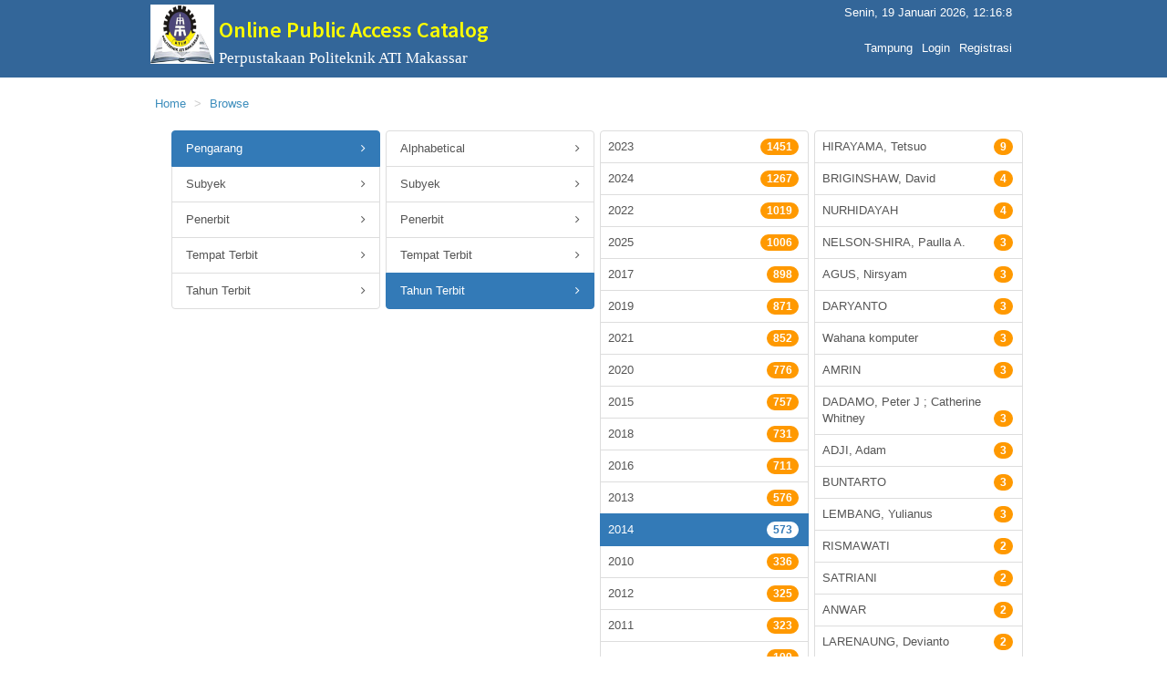

--- FILE ---
content_type: text/html; charset=UTF-8
request_url: https://lib.atim.ac.id/opac/browse?tag=Author&findBy=PublishYear&query=2014
body_size: 27104
content:

<!DOCTYPE html>
<html lang="idn">
<head>
    <meta charset="UTF-8">
    <meta name="viewport" content="width=device-width, initial-scale=1">
    <meta name="csrf-param" content="_OpacInlislite">
    <meta name="csrf-token" content="WUM2aU1qR28.cnQaCCErQgAWVSwIHwAHYQYAODgscAZuGkM9dBMUVg==">
    <title>Online Public Access Catalog - Perpusnas RI</title>
    <!-- Tell the browser to be responsive to screen width -->
    <meta content="width=device-width, initial-scale=1, maximum-scale=1, user-scalable=no" name="viewport">
    <link rel="shortcut icon" type='image/x-icon' href="/opac/../uploaded_files/aplikasi/favicon.png">


    <!--  <link rel="shortcut icon" type='image/x-icon' href="../.../uploaded_files/aplikasi/favicon.png"> -->

    <link href="/opac/assets/52d3d1c8/css/bootstrap.css" rel="stylesheet">
<link href="/opac/assets_b/css/_all-skins.css" rel="stylesheet">
<link href="/opac/assets_b/css/ionicons.min.css" rel="stylesheet">
<link href="/opac/assets_b/css/bootstrap.css" rel="stylesheet">
<link href="/opac/assets_b/css/font-awesome.min.css" rel="stylesheet">
<link href="/opac/assets_b/css/style-slider.css" rel="stylesheet">
<link href="/opac/assets_b/css/datatables.css" rel="stylesheet">
<link href="/opac/assets_b/css/AdminLTE.css" rel="stylesheet">
<link href="/opac/assets_b/css/site.css" rel="stylesheet">
<link href="/opac/assets_b/css/styles.css" rel="stylesheet">
</head>


<body class="skin-blue layout-top-nav">
    <div class="wrapper" style=" background-color: #FFF;">
        <!-- Header web -->
        <header class="main-header">
            <!-- navbar -->
            <nav class="navbar navbar-static-top">
                <div class="container">
                    <div class="navbar-header">
                        <div class="title">
                           <!--  <div class="image"> <a href='/opac/'> <img src=".././uploaded_files/aplikasi/logo_perpusnas_2015.png" class="img-logo" height="65" width="70"> </a></div> -->
                           <!--  <div class="image"> <a href='/opac/'> <img src="/opac/../uploaded_files/aplikasi/logo_perpusnas_2015.png" class="img-logo" height="65" width="70"> </a></div> -->
                            <div class="image"><img src="/opac/../uploaded_files/aplikasi/logo_perpusnas_2015.png" class="img-logo" height="65" width="70"></div>
                            <div class="text">
                                <h3 style="margin-top: 20px;">Online Public Access Catalog</h3>
                                <div class="clear"></div>
                                <div class="time">Perpustakaan Politeknik ATI Makassar</div><br/>
                                <div class="clear"></div>
                                <div class="timeddr" style="margin-bottom: 10px"></div>
                                <div class="clear"></div>
                            </div>
                            <button type="button" class="navbar-toggle collapsed" data-toggle="collapse" data-target="#navbar-collapse">
                                <i class="fa fa-bars"></i>
                            </button>
                            <div class="clear">
                            </div>
                        </div>
                    </div>

                    <!-- Collect the nav links, forms, and other content for toggling -->
                    <div class="collapse navbar-collapse pull-right" id="navbar-collapse">
                        <span class="pull-right" style="color:#fff; margin-right:5px; margin-top:5px" id="clocktime" ></span><br>
                        <ul class="nav navbar-nav pull-right">        
            
                    <li> <a class="bookmarkShow" href="javascript:void(0)"  onclick='tampilBooking()' ></a> </li>     
                    <li> <a href="/opac/bookmark">Tampung</a> </li>
                      

                         <li> <a href="javascript:void(0)"  onclick='tampilLogin()'>Login</a> </li>
                        <li> <a href="../pendaftaran">Registrasi</a> </li>
                                                  
                  </ul>

                    </div><!-- /.navbar-collapse -->
                    <!-- Navbar Right Menu -->
                    <!-- /.navbar-custom-menu -->
                </div><!-- /.container-fluid -->
            </nav>
            <!-- /navbar -->
        </header>

                    <!-- Full Width Column -->
          <div id="alert">
          </div>
          <div id="usulan">
          </div>
                <div class="content-wrapper" style="min-height: 507px;">
            <div class="container">
                <!-- Content Header (Page header) -->

                <!-- Main content -->
                <section class="content">
                 <!--     -->
                    <div class="box box-default">
                        
          <!-- Main content -->
          <section class="content">
            <div class="box box-default">
                    <div class="box-body" style="padding:20px 0">
                    <div class="breadcrumb">
                  <ol class="breadcrumb">
                  <li><a href="/opac/">Home</a></li>
            <li><a href="/opac/browse">Browse</a></li>

          </ol>
            </div>
                   
   <div role="main" class="main template-dir-browse template-name-home">
      <div class="container">

<div id="alert">
</div>



<div class="row">
  <div class="browse list-group col-sm-3 hidden-xs" id="list1">
          <a href="/opac/browse?tag=Author" class="list-group-item active">
        Pengarang        <span class="pull-right"><i class="fa fa-angle-right"></i></span>
      </a><a href="/opac/browse?tag=Subject" class="list-group-item ">
        Subyek        <span class="pull-right"><i class="fa fa-angle-right"></i></span>
      </a><a href="/opac/browse?tag=Publisher" class="list-group-item ">
        Penerbit        <span class="pull-right"><i class="fa fa-angle-right"></i></span>
      </a><a href="/opac/browse?tag=PublishLocation" class="list-group-item ">  
        Tempat Terbit        <span class="pull-right"><i class="fa fa-angle-right"></i></span>
      </a><a href="/opac/browse?tag=PublishYear" class="list-group-item ">  
        Tahun Terbit        <span class="pull-right"><i class="fa fa-angle-right"></i></span>
      </a>
      </div>

    

   <div class="browse list-group col-sm-3 hidden-xs" id="list2">
              <a href="/opac/browse?tag=Author&findBy=Alphabetical" class="list-group-item clearfix ">
                      Alphabetical            <span class="pull-right"><i class="fa fa-angle-right"></i></span>
                  </a>
              <a href="/opac/browse?tag=Author&findBy=Subject" class="list-group-item clearfix ">
                      Subyek           <span class="pull-right"><i class="fa fa-angle-right"></i></span>
                  </a>
              <a href="/opac/browse?tag=Author&findBy=Publisher" class="list-group-item clearfix ">
                     Penerbit             <span class="pull-right"><i class="fa fa-angle-right"></i></span>
                  </a>
              <a href="/opac/browse?tag=Author&findBy=PublishLocation" class="list-group-item clearfix ">
                      Tempat Terbit            <span class="pull-right"><i class="fa fa-angle-right"></i></span>
                  </a>
              <a href="/opac/browse?tag=Author&findBy=PublishYear" class="list-group-item clearfix active">
                       Tahun Terbit              <span class="pull-right"><i class="fa fa-angle-right"></i></span>
                  </a>  
             
          </div>

       


          <div class="browse list-group col-sm-3 hidden-xs" id="list3">
              
            <a style="padding: 8px 40px 8px 8px;" href="/opac/browse?tag=Author&findBy=PublishYear&query=2023" class="list-group-item clearfix ">2023<span class="badge">1451</span></a> <a style="padding: 8px 40px 8px 8px;" href="/opac/browse?tag=Author&findBy=PublishYear&query=2024" class="list-group-item clearfix ">2024<span class="badge">1267</span></a> <a style="padding: 8px 40px 8px 8px;" href="/opac/browse?tag=Author&findBy=PublishYear&query=2022" class="list-group-item clearfix ">2022<span class="badge">1019</span></a> <a style="padding: 8px 40px 8px 8px;" href="/opac/browse?tag=Author&findBy=PublishYear&query=2025" class="list-group-item clearfix ">2025<span class="badge">1006</span></a> <a style="padding: 8px 40px 8px 8px;" href="/opac/browse?tag=Author&findBy=PublishYear&query=2017" class="list-group-item clearfix ">2017<span class="badge">898</span></a> <a style="padding: 8px 40px 8px 8px;" href="/opac/browse?tag=Author&findBy=PublishYear&query=2019" class="list-group-item clearfix ">2019<span class="badge">871</span></a> <a style="padding: 8px 40px 8px 8px;" href="/opac/browse?tag=Author&findBy=PublishYear&query=2021" class="list-group-item clearfix ">2021<span class="badge">852</span></a> <a style="padding: 8px 40px 8px 8px;" href="/opac/browse?tag=Author&findBy=PublishYear&query=2020" class="list-group-item clearfix ">2020<span class="badge">776</span></a> <a style="padding: 8px 40px 8px 8px;" href="/opac/browse?tag=Author&findBy=PublishYear&query=2015" class="list-group-item clearfix ">2015<span class="badge">757</span></a> <a style="padding: 8px 40px 8px 8px;" href="/opac/browse?tag=Author&findBy=PublishYear&query=2018" class="list-group-item clearfix ">2018<span class="badge">731</span></a> <a style="padding: 8px 40px 8px 8px;" href="/opac/browse?tag=Author&findBy=PublishYear&query=2016" class="list-group-item clearfix ">2016<span class="badge">711</span></a> <a style="padding: 8px 40px 8px 8px;" href="/opac/browse?tag=Author&findBy=PublishYear&query=2013" class="list-group-item clearfix ">2013<span class="badge">576</span></a> <a style="padding: 8px 40px 8px 8px;" href="/opac/browse?tag=Author&findBy=PublishYear&query=2014" class="list-group-item clearfix active">2014<span class="badge">573</span></a> <a style="padding: 8px 40px 8px 8px;" href="/opac/browse?tag=Author&findBy=PublishYear&query=2010" class="list-group-item clearfix ">2010<span class="badge">336</span></a> <a style="padding: 8px 40px 8px 8px;" href="/opac/browse?tag=Author&findBy=PublishYear&query=2012" class="list-group-item clearfix ">2012<span class="badge">325</span></a> <a style="padding: 8px 40px 8px 8px;" href="/opac/browse?tag=Author&findBy=PublishYear&query=2011" class="list-group-item clearfix ">2011<span class="badge">323</span></a> <a style="padding: 8px 40px 8px 8px;" href="/opac/browse?tag=Author&findBy=PublishYear&query=" class="list-group-item clearfix ">-<span class="badge">199</span></a> <a style="padding: 8px 40px 8px 8px;" href="/opac/browse?tag=Author&findBy=PublishYear&query=2009" class="list-group-item clearfix ">2009<span class="badge">174</span></a> <a style="padding: 8px 40px 8px 8px;" href="/opac/browse?tag=Author&findBy=PublishYear&query=2008" class="list-group-item clearfix ">2008<span class="badge">155</span></a> <a style="padding: 8px 40px 8px 8px;" href="/opac/browse?tag=Author&findBy=PublishYear&query=2007" class="list-group-item clearfix ">2007<span class="badge">155</span></a>                       
              
              
    </div>
                  <div class="browse list-group col-sm-3 hidden-xs" id="list3">
              
            <a style="padding: 8px 40px 8px 8px;" href="/opac/browse?action=browse&tag=Author&findBy=PublishYear&query=2014&query2=HIRAYAMA, Tetsuo" class="list-group-item clearfix ">HIRAYAMA, Tetsuo<span class="badge">9</span></a> <a style="padding: 8px 40px 8px 8px;" href="/opac/browse?action=browse&tag=Author&findBy=PublishYear&query=2014&query2=BRIGINSHAW, David" class="list-group-item clearfix ">BRIGINSHAW, David<span class="badge">4</span></a> <a style="padding: 8px 40px 8px 8px;" href="/opac/browse?action=browse&tag=Author&findBy=PublishYear&query=2014&query2=NURHIDAYAH" class="list-group-item clearfix ">NURHIDAYAH<span class="badge">4</span></a> <a style="padding: 8px 40px 8px 8px;" href="/opac/browse?action=browse&tag=Author&findBy=PublishYear&query=2014&query2=NELSON-SHIRA, Paulla A." class="list-group-item clearfix ">NELSON-SHIRA, Paulla A.<span class="badge">3</span></a> <a style="padding: 8px 40px 8px 8px;" href="/opac/browse?action=browse&tag=Author&findBy=PublishYear&query=2014&query2=AGUS, Nirsyam" class="list-group-item clearfix ">AGUS, Nirsyam<span class="badge">3</span></a> <a style="padding: 8px 40px 8px 8px;" href="/opac/browse?action=browse&tag=Author&findBy=PublishYear&query=2014&query2=DARYANTO" class="list-group-item clearfix ">DARYANTO<span class="badge">3</span></a> <a style="padding: 8px 40px 8px 8px;" href="/opac/browse?action=browse&tag=Author&findBy=PublishYear&query=2014&query2=Wahana komputer" class="list-group-item clearfix ">Wahana komputer<span class="badge">3</span></a> <a style="padding: 8px 40px 8px 8px;" href="/opac/browse?action=browse&tag=Author&findBy=PublishYear&query=2014&query2=AMRIN" class="list-group-item clearfix ">AMRIN<span class="badge">3</span></a> <a style="padding: 8px 40px 8px 8px;" href="/opac/browse?action=browse&tag=Author&findBy=PublishYear&query=2014&query2=DADAMO, Peter J ; Catherine Whitney" class="list-group-item clearfix ">DADAMO, Peter J ; Catherine Whitney<span class="badge">3</span></a> <a style="padding: 8px 40px 8px 8px;" href="/opac/browse?action=browse&tag=Author&findBy=PublishYear&query=2014&query2=ADJI, Adam" class="list-group-item clearfix ">ADJI, Adam<span class="badge">3</span></a> <a style="padding: 8px 40px 8px 8px;" href="/opac/browse?action=browse&tag=Author&findBy=PublishYear&query=2014&query2=BUNTARTO" class="list-group-item clearfix ">BUNTARTO<span class="badge">3</span></a> <a style="padding: 8px 40px 8px 8px;" href="/opac/browse?action=browse&tag=Author&findBy=PublishYear&query=2014&query2=LEMBANG, Yulianus" class="list-group-item clearfix ">LEMBANG, Yulianus<span class="badge">3</span></a> <a style="padding: 8px 40px 8px 8px;" href="/opac/browse?action=browse&tag=Author&findBy=PublishYear&query=2014&query2=RISMAWATI" class="list-group-item clearfix ">RISMAWATI<span class="badge">2</span></a> <a style="padding: 8px 40px 8px 8px;" href="/opac/browse?action=browse&tag=Author&findBy=PublishYear&query=2014&query2=SATRIANI" class="list-group-item clearfix ">SATRIANI<span class="badge">2</span></a> <a style="padding: 8px 40px 8px 8px;" href="/opac/browse?action=browse&tag=Author&findBy=PublishYear&query=2014&query2=ANWAR" class="list-group-item clearfix ">ANWAR<span class="badge">2</span></a> <a style="padding: 8px 40px 8px 8px;" href="/opac/browse?action=browse&tag=Author&findBy=PublishYear&query=2014&query2=LARENAUNG, Devianto" class="list-group-item clearfix ">LARENAUNG, Devianto<span class="badge">2</span></a> <a style="padding: 8px 40px 8px 8px;" href="/opac/browse?action=browse&tag=Author&findBy=PublishYear&query=2014&query2=LESTARI" class="list-group-item clearfix ">LESTARI<span class="badge">2</span></a> <a style="padding: 8px 40px 8px 8px;" href="/opac/browse?action=browse&tag=Author&findBy=PublishYear&query=2014&query2=JAMILAH" class="list-group-item clearfix ">JAMILAH<span class="badge">2</span></a> <a style="padding: 8px 40px 8px 8px;" href="/opac/browse?action=browse&tag=Author&findBy=PublishYear&query=2014&query2=PATUNRANGI, Huzairin" class="list-group-item clearfix ">PATUNRANGI, Huzairin<span class="badge">2</span></a> <a style="padding: 8px 40px 8px 8px;" href="/opac/browse?action=browse&tag=Author&findBy=PublishYear&query=2014&query2=SUWONDO" class="list-group-item clearfix ">SUWONDO<span class="badge">2</span></a>                       
                       
    </div>
     <!--   <div class="browse list-group col-sm-3 hidden-xs" id="list3">
              <a href="/Browse/Subject?findby=era&category=&query=%221952-%22&query_field=era_facet&facet_field=Subject_facet" class="list-group-item clearfix">
          1952-                  
          <span class="badge">5</span>
              </a>
             <a href="/Browse/Subject?findby=era&category=&query=%221952-%22&query_field=era_facet&facet_field=Subject_facet" class="list-group-item clearfix">
          1952-                  
          <span class="badge">5</span>
              </a>
               <a href="/Browse/Subject?findby=era&category=&query=%221952-%22&query_field=era_facet&facet_field=Subject_facet" class="list-group-item clearfix">
          1952-                  
          <span class="badge">5</span>
              </a>
         
      
 </div>
   
    <div class="browse list-group col-sm-3" id="list4">
            <a class="list-group-item clearfix" href="detail_telusur.html">
          Zoology        <span class="badge">2</span>
        </a>
            <a class="list-group-item clearfix" href="">
          Animal pathology        <span class="badge">1</span>
        </a>
            <a class="list-group-item clearfix" href="">
          Wildlife        <span class="badge">1</span>
        </a>
            <a class="list-group-item clearfix" href="">
          Zoology - Animal pathology - Animal diseases        <span class="badge">1</span>
        </a>
            <a class="list-group-item clearfix" href="">
          Zoology - Wildlife - Animal diseases        <span class="badge">1</span>
        </a>
    </div> -->
</div>
</div>
</div>      
                    
                      <div class="row">&nbsp;</div>
                    
          </div>
                  </div>
          </section><!-- /.content -->                    </div>
                </section><!-- /.content -->
            </div><!-- /.container -->
        </div><!-- /.content-wrapper -->


    <footer class="footer main-footer">
      <div class="container">
        <div class="pull-right hidden-sm" style="font-family: "Corbel", Arial, Helvetica, sans-serif;">
          INLISLite v3.2        </div>
        Hak Cipta  &copy; 2017 - 2018 <a href="http://inlislite.perpusnas.go.id" target="_blank">Perpustakaan Nasional Republik Indonesia</a>
      </div> <!-- /.container -->
    </footer>
        <script src="/opac/assets/afec1196/jquery.js"></script>
<script src="/opac/assets/1786e7e5/yii.js"></script>
<script src="/opac/assets_b/js/app.js"></script>
<script src="/opac/assets_b/js/bootstrap.min.js"></script>
<script src="/opac/assets_b/js/datatables.js"></script>
<script type="text/javascript">jQuery(document).ready(function () {

        $(document).ready(
            function() {
                $('a.bookmarkShow').hide();
            }
        );
        
});</script>    </div><!-- ./wrapper -->
</body>
</html>
<script>

    var d = new Date(Date(2026,1,19,19,16,0));
    var weekday=new Array(7);
    var weekday=["Minggu","Senin","Selasa","Rabu","Kamis","Jum'at","Sabtu"];
    var weekday_en=new Array(7);
    var weekday_en=["Sunday","Monday","Tuesday","Wednesday","Thursday","Friday","Saturday"];
    var monthname=new Array(12);
    var monthname=["","Januari","Februari","Maret","April","Mei","Juni","Juli","Agustus","September","Oktober","November","Desember"];
    var monthname_en=new Array(12);
    var monthname_en=["","January","February","March","April","May","June","July","August","September","October","November","December"];
    var dayname=weekday[1];
    var day=19;
    var month=monthname[01];
    var year=2026;
    if ('idn'=='en') {
            var dayname=weekday_en[1];
            var month=monthname_en[01];
        }
    setInterval(function() {
        d.setSeconds(d.getSeconds() + 1);
        $('#clocktime').text((dayname+", "+day+" "+month+" "+year+", "+d.getHours() +':' + d.getMinutes() + ':' + d.getSeconds() ));
    }, 1000);

  function getData(dropdown) {
    var value = dropdown.options[dropdown.selectedIndex].value;
    if(document.getElementById("dariTGL").style.display == "inline"){

    }
    document.getElementById("dariTGL").style.display = "none"
    document.getElementById("sampaiTGL").style.display = "none"
    if (value == '4'){   
      document.getElementById("dariTGL").style.display = "inline"
      document.getElementById("sampaiTGL").style.display = "inline"
    }
  }
    function tampilBooking() {
        $.ajax({
            type: "POST",
            cache: false,
            url: "booking?action=showBookingDetail",
            success: function (response) {
                $("#modalBooking").modal('show');
                $("#BookingShow").html(response);
            }
        });
    }
    function tampilUsulan() {
        $.ajax({
            type: "POST",
            cache: false,
            url: "usulan-koleksi?action=showUsulan",
            success: function (response) {
                $("#modalUsulan").modal('show');
                $("#UsulanShow").html(response);
            }
        });
    }

      function tampilLogin() {
        $.ajax({
            type: "POST",
            cache: false,
            url: "site/login",
            success: function (response) {
                $("#modalLogin").modal('show');
                $("#LoginShow").html(response);
            }
        });

    }

    function cancelBooking(id) {
        $.ajax({
            type: "POST",
            cache: false,
            url: "booking?action=cancelBooking&colID="+id,
            success: function (response) {
                $("#modalBooking").modal('hide');
                $("#alert").html(response);
            }
        });
    }

    function loginAnggota() {
        $.ajax({
            type: "POST",
            cache: false,
            url: "site/loginanggota",
            data : $("#login-anggota").serialize(), 
            success: function (response) {
                console.log(response);
                if (response) {
                  $("#error-login-opac-123-321").html(response);
                }
            }

        });
    }


  var MaxInputs = 50;
  var Dynamic = $("#Dynamic");
  var i = $("#Dynamic div").size() + 1;

  $("#AddInpElem").click( function () {
    if (i <= MaxInputs) {
      $("<div> <div class=\"row\">  <div class=\"col-sm-1\"></div>  <div class=\"col-sm-1\"><div class=\"form-group\"><select name=\"danAtau[]\" class=\"form-control\"><option value=\"and\">dan</option>  <option value=\"or\">atau</option>   <option value=\"selain\">selain</option>      </select></div></div><div class=\"col-sm-3\"><div class=\"form-group\">  <input name=\"katakunci[]\"  type=\"text\" class=\"form-control login-field\"  /></div></div><div class=\"col-sm-2\"><div class=\"form-group\"> <select name=\"jenis[]\" class=\"form-control\"><option>di dalam</option><option >di awal</option><option >di akhir</option> </select></div></div><div class=\"col-sm-3\"><div class=\"form-group\"><select   name=\"tag[]\" class=\"form-control\"> <option value=\"Judul\">Judul</option> <option value=\"Pengarang\">Pengarang</option> <option value=\"Penerbitan\">Penerbitan</option> <option value=\"Edisi\">Edisi</option> <option value=\"Deskripsi Fisik\">Deskripsi Fisik</option> <option value=\"Jenis Konten\">Jenis Konten</option> <option value=\"Jenis Media\">Jenis Media</option> <option value=\"Media Carrier\">Media Carrier</option> <option value=\"Subyek\">Subyek</option> <option value=\"ISBN\">ISBN</option> <option value=\"ISSN\">ISSN</option> <option value=\"ISMN\">ISMN</option> <option value=\"Nomor Panggil\">ISBN</option> <option value=\"Sembarang Ruas\">Sembarang Ruas </option>       </select> </div></div><a href=\"javascript:void(0)\" class=\"RemInpElem\"><span class=\"glyphicon glyphicon-minus-sign\"></span></a> &nbsp; </div> </div>").appendTo(Dynamic);
      i++;
    }
    return false;
  });


$("body").on("click",".RemInpElem", function(){
  if (i > 2) {
    $(this).parent("div").remove();
    i--;
  }
  return false;
}) 


</script>

<div class="modal fade" id="modalBooking" role="dialog">
    <div class="modal-dialog">
        <div class="modal-content">
            <div class="modal-header">
                <button type="button" class="close" data-dismiss="modal">&times;</button>
                <h4 class="modal-title">Booking Detail</h4>
            </div>
            <div class="modal-body">
                <p id="demo"></p>
                <div id="BookingShow">
                </div>
            </div>
            <div class="modal-footer">
                <a href="javascript:void(0)" id="PrintButton" class="btn btn-primary"> <span class="glyphicon glyphicon-print"></span>  Print  </a>&nbsp;&nbsp;
                <button type="button" class="btn btn-default" data-dismiss="modal">&nbsp;Tutup&nbsp;</button>

            </div>
        </div>
    </div>
</div>

<div class="modal fade" id="modalUsulan" role="dialog">
    <div class="modal-dialog">
        <div class="modal-content">
            <div class="modal-header">
                <button type="button" class="close" data-dismiss="modal">&times;</button>
                <h4 class="modal-title">Usulan Koleksi</h4>
            </div>
            <div class="modal-body">
                <p id="demo"></p>
                <div id="UsulanShow">
                </div>
            </div>
            <div class="modal-footer">
                <button type="button" class="btn btn-default" data-dismiss="modal">Tutup</button>
            </div>
        </div>
    </div>
</div>

<div class="modal fade" id="modalLogin" role="dialog">
    <div class="modal-dialog modal-sm" >       
        <div class="modal-content">
            <div class="modal-header">
                <button type="button" class="close" data-dismiss="modal">&times;</button>
                <h4 class="modal-title">Login Anggota</h4>
            </div>
            <div class="modal-body ">
                <p id="demo"></p>
                <div id="LoginShow">




                </div>
            </div>
            <div class="modal-footer">
                <button type="button" class="btn btn-default" data-dismiss="modal">Tutup</button>
            </div>
        </div>
    </div>
</div>



<div class="modal fade" id="modalBantuan" role="dialog">
    <div class="modal-dialog">       
        <div class="modal-content">
            <div class="modal-header">
                <button type="button" class="close" data-dismiss="modal">&times;</button>
                <h4 class="modal-title">Bantuan</h4>
            </div>
            <div class="modal-body">
                <ul>
                    <li> Pencarian sederhana adalah pencarian koleksi dengan menggunakan hanya satu kriteria pencarian saja. </li>
                    <li> Ketikkan kata kunci pencarian, misalnya : " Sosial kemasyarakatan " </li>
                    <li> Pilih ruas yang dicari, misalnya : " Judul " . </li>
                    <li> Pilih jenis koleksi misalnya  " Monograf(buku) ", atau biarkan pada  pilihan " Semua Jenis Bahan " </li>
                    <li> Klik tombol "Cari" atau tekan tombol Enter pada keyboard </li>
                </ul>
            </div>
            <div class="modal-footer">
                <button type="button" class="btn btn-default" data-dismiss="modal">Tutup</button>
            </div>
        </div>
    </div>
</div>

 

--- FILE ---
content_type: text/css
request_url: https://lib.atim.ac.id/opac/assets_b/css/style-slider.css
body_size: 496
content:
@charset "utf-8";
/* CSS Document */

/* CLIENT CAROUSEL STYLES */
.clients-carousel {
    margin-top: 0; /*SMALL TOP MARGIN FOR SPACE */
    padding: 0 10px;
}

    .clients-carousel .thumbnail {
        border: none;
    }

    .clients-carousel .carousel-control.left {
        height: 30px;
        width: 25px;
        margin-top: 0;
        background: none;
        left: -15px;
    }

    .clients-carousel .carousel-control.right {
        height: 30px;
        width: 25px;
        margin-top: 0;
        background: none;
        right: -15px;
    }

    .clients-carousel img {
        width: auto;
        height: auto; 
    }

--- FILE ---
content_type: text/css
request_url: https://lib.atim.ac.id/opac/assets_b/css/styles.css
body_size: 9042
content:
@charset "utf-8";
/* CSS Document */

.navbar-brand {
  float: left;
  height: 50px;
  padding: 5px 15px;
  font-size: 18px;
  line-height: 20px;
}
.container > .navbar-header, .container-fluid > .navbar-header, .container > .navbar-collapse, .container-fluid > .navbar-collapse {
    margin-right: -5px;
    margin-left: -5px;
}
.title {
	margin:0 ;
	font-family:'Corbel';
}

.title .image {
	width:65px;
	height:auto;
	float:left;
	padding:5px 0;
}
.title .text {
		display: inherit;
	width:400px;
	float:left; color:#ff0;
	padding:0 0 0 10px;
}
.title .text .time {
	display:inline-block;
	color:#fff;
	font-size:1.3em;
	padding:0;
	line-height:11px;
}

.clear {
	content:".";
	display:block;
	clear:both;
	height:0;
	visibility:hidden;
}
.row {
  margin-right: 0;
  margin-left: 0;
}
h3.title{
	margin-top:10px;
	margin-left:5px;
	font-size:2em;
	position: relative;
	color:#ff0;
	float:left;
}

h4>.content-search {
	position:relative;
	margin-left: 5px;
	font-size:18px;
	text-align:center;
	color:#fff;
}
.content-search {
	background: rgb(197, 212, 255);
	max-height:200px;
	padding-right:25px;
	padding-left:25px;
	padding:50px 0;
	margin-left:auto;
	margin-right:auto;
}
a.nav-search {
	color: #000;
	text-decoration:underline;
}
a:hover.nav-search {
	color: #666;
	text-decoration:none;
}
a.topnav-content {
	color: #F00;
	text-decoration:none;
}
a:hover.topnav-content {
	color: #C00;
	text-decoration:none;
}
a.facet {
	color: #369;
	text-decoration:none;
}
a:hover.facet {
	color: #009;
	text-decoration:none;
}
.login-form {
  background-color: #edeff1;
  padding: 24px 23px 20px;
  position: relative;
  border-radius: 6px;
}
.login-form .control-group {
  margin-bottom: 6px;
  position: relative;
}
.login-form .login-field {
  border-color: transparent;
  font-size: 17px;
  text-indent: 3px;
}
.login-form .login-field:focus {
  border-color: #1abc9c;
}
.login-form .login-field:focus + .login-field-icon {
  color: #1abc9c;
}
.login-form .login-field-icon {
  color: #bfc9ca;
  font-size: 16px;
  position: absolute;
  right: 15px;
  top: 3px;
  -webkit-transition: 0.25s;
  transition: 0.25s;
}
.login-form .login-field-user {
  color: #bfc9ca;
  font-size: 16px;
  position: absolute;
  right: 30px;
  top: 33px;
  -webkit-transition: 0.25s;
  transition: 0.25s;
}
.login-form .login-field-pass {
  color: #bfc9ca;
  font-size: 16px;
  position: absolute;
  right: 30px;
  top: 83px;
  -webkit-transition: 0.25s;
  transition: 0.25s;
}
/* Bootstrap */
.col-xs-1, .col-sm-1, .col-md-1, .col-lg-1, .col-xs-2, .col-sm-2, .col-md-2, .col-lg-2, .col-xs-3, .col-sm-3, .col-md-3, .col-lg-3, .col-xs-4, .col-sm-4, .col-md-4, .col-lg-4, .col-xs-5, .col-sm-5, .col-md-5, .col-lg-5, .col-xs-6, .col-sm-6, .col-md-6, .col-lg-6, .col-xs-7, .col-sm-7, .col-md-7, .col-lg-7, .col-xs-8, .col-sm-8, .col-md-8, .col-lg-8, .col-xs-9, .col-sm-9, .col-md-9, .col-lg-9, .col-xs-10, .col-sm-10, .col-md-10, .col-lg-10, .col-xs-11, .col-sm-11, .col-md-11, .col-lg-11, .col-xs-12, .col-sm-12, .col-md-12, .col-lg-12 {
    position: relative;
    min-height: 1px;
    padding-right: 3px;
    padding-left: 3px;
}
h1,
.h1,
h2,
.h2,
h3,
.h3 {
  margin-top:10px;
  margin-bottom: 10px;
}
.breadcrumb {
    padding: 0; 
    list-style: none;
    background-color: transparent;
}
.breadcrumb > li + li:before {
  content: ">\00a0";
}
.badge {
  display: inline-block;
  min-width: 10px;
  padding: 3px 7px;
  font-size: 12px;
  font-weight: bold;
  line-height: 1;
  color: #fff;
  white-space: normal;
  vertical-align: middle;
  background-color: #f90;
  border-radius: 10px;
  float:right;
    right: 0;
    position: absolute;
    margin-right: 10px; 
}
.img-circle {
  border-radius: 50%;
  padding:2px;
  border:7px solid #ddd;
}
.img-box {
  padding:2px;
  border:7px solid #ddd;
}
input[type="radio"],
input[type="checkbox"] {
  margin: 4px 0 0;
  margin-top: 1px \9;
  line-height: normal;
  margin-top:0px;
}
.navbar-btn.btn-xs {
     margin-top: 0; 
     margin-bottom: 1px; 
}
.form-control {
  display: block;
  width: 100%;
  height: 34px;
  padding: 5px;
}
/* AdminLTE */
.content {
  min-height: 250px;
  padding: 0;
  margin-right: auto;
  margin-left: auto;
}
.content-wrapper, .right-side {
  min-height: 100%;
  background-color: #fff;
  z-index: 800;
}
.box {
  position: relative;
  border-radius:0;
  background: #ffffff;
  border-top: none;
  margin-bottom: 2px;
  width: 100%;
  box-shadow: none;
}
.nav-tabs-custom {
    margin-top: -30px;
    background: none; 
    box-shadow: none;
    border-radius: 3px;
	/*position:static; bottom:0;*/
}
.nav-tabs-custom > .tab-content {
    background: none;
    padding: 1px 10px;
    /* border-bottom-right-radius: 3px; */
    /* border-bottom-left-radius: 3px; */
}
.tab-pane-content  {
  display: none;
  border:1px solid #ddd;
  padding:3px;
}
.table {
  margin-bottom: 0;
}
.table-facet {
  width: 100%;
  max-width: 100%;
}
.table-facet th {
    background-color: #c5d4ff !important;
}
.table-facet td
{
    background-color: #fff !important;

  }  
.table-facet > thead > tr > th,
.table-facet > tbody > tr > th,
.table-facet > tfoot > tr > th,
.table-facet > thead > tr > td,
.table-facet > tbody > tr > td,
.table-facet > tfoot > tr > td {
  padding: 8px 40px 8px 8px;
  line-height: 1.42857143;
  vertical-align: top;
  border-top: 1px solid #ddd;
  text-wrap:normal;
}
.table-facet > thead > tr > th {
  vertical-align: bottom;
  border-bottom: 2px solid #ddd;
}  

.table-striped > tbody > tr:nth-of-type(odd) {
  background-color:#eaedff;
}
.nav-tabs-custom > .nav-tabs {
  margin-top: 0;
  border-bottom-color: #f4f4f4;
  border-top-right-radius: 3px;
  border-top-left-radius: 3px;
}
.nav-tabs-custom > .nav-tabs > li {
    border-top: none;
    margin-bottom: -2px;
    margin-right: 5px;
}
.nav-tabs {
     border-bottom: none; 
}
.nav > li > a {
    position: relative;
    display: block;
    padding: 5px 15px;
}
.nav-tabs-custom > .nav-tabs > li > a {
    color: #444;
    border-radius: 5px 5px 0 0;
    font-weight: bold;
}
.carousel-control {
  position: absolute;
  top: 0;
  bottom: 0;
  left: 0;
  width: 15%;
  font-size: 5em;
  color: #000;
  text-align: center;
  text-shadow: 0 1px 2px rgba(0, 0, 0, .6);
  filter: alpha(opacity=50);
  opacity: .5;
}
.thumbnail > img,
.thumbnail a > img {
  margin-right: 0;
  margin-left: 0;
}
.alertprogres {
	margin-top:10px;
	color:#00F;
}
*//
nav-tabs-content {
  margin-bottom: 20px;
  background: #fff;

  border-radius: 3px;
}
.nav-tabs-content > .nav-tabs {
  margin: 0;
  margin-left:10px;
  border-bottom-color: #ddd;
  border-top-right-radius: 3px;
  border-top-left-radius: 3px;
}
.nav-tabs-content > .nav-tabs > li {
  border-top: 1px solid transparent;
  margin-bottom: -2px;
  margin-right: 5px;
}
.nav-tabs-content > .nav-tabs > li > a {
  color: #F00;
  border-radius: 0;
}
.nav-tabs-content > .nav-tabs > li > a,
.nav-tabs-content > .nav-tabs > li > a:hover {
  background: transparent;
  margin: 0;
}
.nav-tabs-content > .nav-tabs > li > a:hover {
  color: #999;
}
.nav-tabs-content > .nav-tabs > li:not(.active) > a:hover,
.nav-tabs-content > .nav-tabs > li:not(.active) > a:focus,
.nav-tabs-content > .nav-tabs > li:not(.active) > a:active {
  border-color: #ddd;
  
}
.nav-tabs-content > .nav-tabs > li.active {
  border-top-color: none;
    border-left:1px solid #ddd;
}
.nav-tabs-content > .nav-tabs > li.active > a,
.nav-tabs-content > .nav-tabs > li.active:hover > a {
  background-color: #fff;
  color: #f10;
}
.nav-tabs-content > .nav-tabs > li.active > a {
  border-top-color: #ddd;
  border-left-color: #ddd;
  border-right-color: #ddd;
}
.nav-tabs-content > .nav-tabs > li:first-of-type {
  margin-left: 0;
}
.nav-tabs-content > .nav-tabs > li:first-of-type.active > a {
  border-left-color: transparent;
}

@media (max-width: 680px) {
h3, .time {
	font-size:3vh;
	}	
.time {
	font-size:50%;
}
.title, .text {
    display: inherit;
    width: 400px;
    float: left;
    color: #ff0;
    padding: 0;
    margin: 0;
    position: absolute;
}
.text {
   left: 65px;
}
.content-search {
	background: #ccf;
	max-height:320px;
}
a:search {
	text-decoration:underline;
}
.nav-tabs-custom {
    margin-top: -30px;
    background: none; 
    box-shadow: none;
    border-radius: 3px;
	/*position:absolute; top:0*/;
}
}
@media (min-width: 768px) {
  .navbar-nav {
    float: left;
    margin: 0;
  }
  .navbar-nav > li {
    float: left;
  }
  .navbar-nav > li > a {
    margin-top: 15px;
    padding: 5px;
  }
}
@media (min-width: 1200px) {
  .container {
    width: 970px;
  }
}



.carousel-control {
  padding-top:10%;
  width:5%;
}
.table2 > thead > tr > th,
.table2 > tbody > tr > th,
.table2 > tfoot > tr > th,
.table2 > thead > tr > td,
.table2 > tbody > tr > td,
.table2 > tfoot > tr > td {
 border-top: none;
padding:2px 0;
}